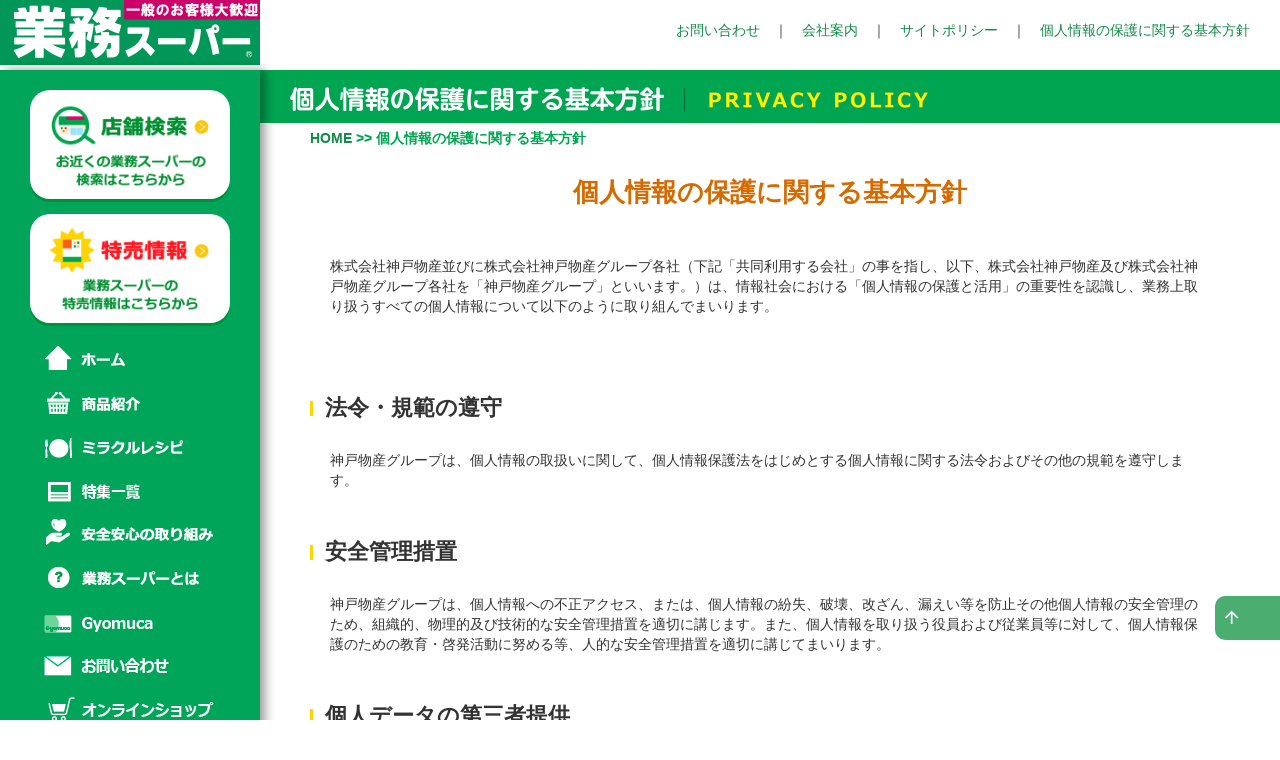

--- FILE ---
content_type: text/html; charset=UTF-8
request_url: https://www.gyomusuper.jp/p_policy.php
body_size: 8249
content:
<!DOCTYPE html>
<html lang="ja">
<head>
<meta charset="UTF-8">
<meta http-equiv="X-UA-Compatible" content="IE=edge">
<meta name="viewport" content="width=device-width, initial-scale=1">
<title>個人情報の保護に関する基本方針｜プロの品質とプロの価格の業務スーパー</title>

<meta name="description" content="プロの方はもちろん一般のお客様も大歓迎！業務スーパーのウェブサイトです。「毎日がお買い得」をコンセプトに、世界中から直輸入した食材や、国内自社工場のオリジナル商品などをご提供しています。店舗検索、WEBチラシ、商品情報、レシピ、セール情報をご案内します。" />
<meta name="keywords" content="業務スーパー,業務用食材,輸入食品,国内自社商品,オリジナル商品,ハラール,フランチャイズ" />

<script src="js/lib/jquery-3.6.1.min.js"></script>
  
<!-- Bootstrap -->
<link href="css/bootstrap.css" rel="stylesheet">
<link href="css/style.css" rel="stylesheet">
<link href="css/policy.css" rel="stylesheet">
<link href="css/extbs.css" rel="stylesheet">
<link href="css/drawer.css" rel="stylesheet">
<link href="css/ionicons.min.css" rel="stylesheet" type="text/css">
<link href="css/swiper.css" rel="stylesheet" type="text/css">

<!-- HTML5 shim and Respond.js for IE8 support of HTML5 elements and media queries -->
<!-- WARNING: Respond.js doesn't work if you view the page via file:// -->
<!--[if lt IE 9]>
      <script src="https://oss.maxcdn.com/html5shiv/3.7.2/html5shiv.min.js"></script>
      <script src="https://oss.maxcdn.com/respond/1.4.2/respond.min.js"></script>
    <![endif]-->
    

<!-- tracking code -->
<!-- Global site tag (gtag.js) - Google Analytics -->
<script async src="https://www.googletagmanager.com/gtag/js?id=UA-26333967-47"></script>
<script>
  window.dataLayer = window.dataLayer || [];
  function gtag(){dataLayer.push(arguments);}
  gtag('js', new Date());

  gtag('config', 'UA-26333967-47');

  gtag('config', 'G-77BWFNCXD8');
  gtag('config', 'G-82SZ80MTY9');
</script>

<!-- クリック数測定 -->
<script>
$(document).ready(function () {
  $("a").click(function(){
    var link = $(this).attr('href');
    gtag('event', 'click', {'event_category' : 'link_click', 'event_label' : 'link_'+link+'' });

    gtag('event', 'naibu_link_click', {'link_click' : link});

});
});
</script>

<script>
      window.dataLayer = window.dataLayer || [];
      function gtag(){dataLayer.push(arguments);}
      gtag('js', new Date());

      gtag('config', 'UA-26333967-65');
    </script>


<!-- Google tag (gtag.js) -->
<script async src="https://www.googletagmanager.com/gtag/js?id=G-77BWFNCXD8"></script>
<script>
  window.dataLayer = window.dataLayer || [];
  function gtag(){dataLayer.push(arguments);}
  gtag('js', new Date());

  gtag('config', 'G-77BWFNCXD8');
</script>

<!-- Google Tag Manager -->
<script>(function(w,d,s,l,i){w[l]=w[l]||[];w[l].push({'gtm.start':
new Date().getTime(),event:'gtm.js'});var f=d.getElementsByTagName(s)[0],
j=d.createElement(s),dl=l!='dataLayer'?'&l='+l:'';j.async=true;j.src=
'https://www.googletagmanager.com/gtm.js?id='+i+dl;f.parentNode.insertBefore(j,f);
})(window,document,'script','dataLayer','GTM-MTFLBCX');</script>
<!-- End Google Tag Manager -->

<!-- Google Tag Manager (noscript) -->
<noscript><iframe src="https://www.googletagmanager.com/ns.html?id=GTM-MTFLBCX"
height="0" width="0" style="display:none;visibility:hidden"></iframe></noscript>
<!-- End Google Tag Manager (noscript) -->

<!-- Google tag (gtag.js) -->
<script async src="https://www.googletagmanager.com/gtag/js?id=G-82SZ80MTY9"></script>
<script>
  window.dataLayer = window.dataLayer || [];
  function gtag(){dataLayer.push(arguments);}
  gtag('js', new Date());

  gtag('config', 'G-82SZ80MTY9');
</script>

<script type="text/javascript">
var hantei = window.performance.navigation.type;
gtag('event', 'hantei', {'event_category' : 'hantei', 'event_label' : 'hantei_'+hantei+'' });
</script></head>

<body class="drawer drawer--left drawer--sidebar">
<a name="top" id="top"></a>

<script src="./js/nav_scroll.js"></script>

<!-- エッジ対応 -->
<script>
const ua = window.navigator.userAgent;
if(ua.indexOf('Edge') != -1 || ua.indexOf('Edg') != -1 || ua.indexOf('Trident') != -1 || ua.indexOf('MSIE') != -1) {
if($(location).attr('href').match(/product/) || $(location).attr('href').match(/recipe/) || $(location).attr('href').match(/gyomuca/) ) {
document.write('<style>p, a, img {backface-visibility: initial!important;}</style>');
}
}
</script>



<style type="text/css">

 /*onlineshopメニュー*/
.menu_ec:hover {
  background:url("./img/menu_ec_on.png") no-repeat left center #FFF;
  transition: all .5s;
}
 /*Gyomucaメニュー*/
.menu_gyomuca {
  display: inline-block;
  width: 260px;
  height: 44px;
  text-align: center;
  text-decoration: none;
  line-height: 44px;
  outline: none;
  background:url("./img/menu_gyomuca.png") no-repeat left center;
  text-indent:100%;
  white-space:nowrap;
  overflow:hidden;
}
.menu_gyomuca:hover {
  background:url("./img/menu_gyomuca_on.png") no-repeat left center #FFF;
  transition: all .5s;
}
/*ここまで*/
.menu_gyomuca_on {background:url("./img/menu_gyomuca_on.png") no-repeat left center #FFF;text-indent:100%;white-space:nowrap;overflow:hidden;display: inline-block;width: 260px;height: 44px;line-height: 44px;} 
</style>

  <header role="banner">
    <div class="fixhead">
    <div class="head_logo"><h1><a href="./index.php"><img src="./img/head_side_logo.png" alt="個人情報の保護に関する基本方針" style="max-width:180px;"></a></h1></div>
    <button type="button" class="drawer-toggle drawer-hamburger">
      <span class="sr-only"></span>
      <span class="drawer-hamburger-icon"></span>
    </button> 
    </div>
  </header>
  
  <div class="head">
  <a href="./index.php"><img src="./img/head_side_logo.png" alt="業務スーパー" style="max-width:260px;"></a>
  <div class="headlink ma_t_20"><p><a href="./opinion/index.php">お問い合わせ</a>　｜　<a href="https://www.kobebussan.co.jp/" target="_blank">会社案内</a>　｜　<a href="./sitepolicy.php">サイトポリシー</a>　｜　<a href="./p_policy.php">個人情報の保護に関する基本方針</a></p></div>
  </div>

    <nav class="drawer-nav" role="navigation">
    <div id="side_menu">
    	<!--<div class="side_logo"><a href="./index.php"><img src="./img/side_logo.png" alt="業務スーパー"></a></div>-->
    	
    	<div class="side_bnr_ec"><a href="./shop/index.php"><img src="./img/side_search2.png" alt="店舗検索｜お近くの業務スーパーの検索はこちらから" style="max-width:212px;"></a></div>
      <div class="side_bnr_ec"><a href="./bargain/index.php"><img src="./img/side_webchirashi2.png" alt="特売情報｜業務スーパーの特売情報はこちらから"></a></div>
    
      <ul class="drawer-menu">
        <li><a href="./index.php" class="menu_home">ホーム</a></li>
        <li><a href="./product/index.php" class="menu_item">商品紹介</a></li>
        <li><a href="./recipe/index.php" class="menu_recipe">ミラクルレシピ</a></li>
        <li><a href="./topics/index.php" class="menu_topics">特集一覧</a></li>
        <li><a href="./safety/index.php" class="menu_safety">安心安全の取り組み</a></li>
        <li><a href="./gs/index.php" class="menu_gs">業務スーパーとは</a></li>
        <li><a href="./gyomuca/index.php" class="menu_gyomuca">Gyomuca</a></li>
        <li><a href="./opinion/index.php" class="menu_opinion">お問い合わせ</a></li>
        <li><a href="./onlineshop/user_data/top" class="menu_ec">オンラインショップ</a></li>
      </ul>
      
      
      <!-- <ul class="drawer-menu side_link ma_t_20 fc_com_link">
        <li><a href="./fc/index.php" class="menu_fc">FC加盟店募集</a></li>
        <li><a href="https://www.kobebussan.co.jp/" target="_blank" class="menu_company">会社案内</a></li>
      </ul> -->

      <ul class="drawer-menu fc_com_link">
        <li><a href="./fc/index.php" class="menu_fc2"><span></span>FC加盟店募集</a></li>
        <li><a href="https://www.kobebussan.co.jp/" target="_blank" class="menu_company2"><span></span>会社案内</a></li>
      </ul>

      <div class="lang_box">
      <span>
        <a href="./index.php" class="on">日本語</a> / </span>
        <span><a href="./english/index.php">ENGLISH</a> / </span>
        <span><a href="./chinese/index.php">中文</a></span>
      </div>

      <div class="social_box">
      <p ><a href="https://twitter.com/GyomusuperOFCL" target="_blank"><img src="./img/X_icon.png?2" alt="業務スーパー公式ツイッター"></a></p>
      <p><a href="https://www.instagram.com/gyomusuper_official/" target="_blank"><img src="./img/ig_icon.png?2" alt="業務スーパー公式インスタグラム"></a></p>
      </div>

      <!-- 調整 -->
      <style>
        .fc_com_link {
        display: flex;
        margin-left: 40px;
        margin-top: 5px;
        }
        #side_menu ul.fc_com_link li {
          width: auto;
          height: auto;
        }
        #side_menu ul.fc_com_link li:nth-of-type(1) {
          margin-right: 10px;
        }
        #side_menu ul.fc_com_link li a {
          position: relative;
          font-size: 12px;
          color: #fff;
          font-weight: bold;
          text-shadow: 0px 0px 0.1px #fff;
          letter-spacing: 1px;
          padding:5px;
        }
        #side_menu ul.fc_com_link li a span {
          content: "";
          display: inline-block;
          width: 0;
          height: 0;
          border-style: solid;
          border-width: 5px 0 5px 8.7px;
          border-color: transparent transparent transparent #ffffff;
          padding-right: 8px;
        }
        #side_menu ul.fc_com_link li a:hover {
          background-color: #fff;
          color: #00a55a;
          text-decoration: none;
          transition: all .5s;  
        }
        #side_menu ul.fc_com_link li a:hover span {
          border-color: transparent transparent transparent #00a55a;
          transition: all .5s;
        }
        /*FCページの時*/
        #side_menu ul.fc_com_link li a.menu_fc2_on {
          background-color: #fff;
          color: #00a55a;
          text-decoration: none;
          text-shadow: 0px 0px 0.1px #00a55a;
        }
        #side_menu ul.fc_com_link li a.menu_fc2_on span {
          border-color: transparent transparent transparent #00a55a;
        }
        /*ここまで*/

        .lang_box {
          margin-left: 42px;
          display: flex;
        }
        .lang_box span:nth-child(n + 2) {
          margin-left: 8px;
        }
       .social_box {
        margin-left: 38px;
        display: flex;
        margin-top: 20px;
        padding-left: 5px;
       }
       .social_box p img {
        width: 100%;
       }
       .social_box p:nth-of-type(1) {
        margin-right: 18px;
       }
       .social_box p {
        width: 35px;
       }
       @media screen and (min-width: 1024px) {
        #side_menu .social_box {
          padding-bottom: 80px;
        }
        }
      </style>
      <!-- ここまで -->


    </div>
    </nav>


  <!-- content -->
  <main role="main" class="drawer-contents">
  <div id="sec_title">
  	<section class="contents">
  	<h2><img src="img/privacypolicy_title.png" alt="個人情報の保護に関する基本方針" style="max-width:638px;"></h2>
  	</section>
  </div>
  
  <div id="sec_contents">
  	<section class="contents">
  	<div class="bread_cramb"><a href="index.php">HOME</a> &gt;&gt; 個人情報の保護に関する基本方針</div>
  	</section>
  	
  	
  	<section class="contents">
  		<h2 class="page_title">個人情報の保護に関する基本方針</h2>
		<div class="text-top">
  		<p>株式会社神戸物産並びに株式会社神戸物産グループ各社（下記「共同利用する会社」の事を指し、以下、株式会社神戸物産及び株式会社神戸物産グループ各社を「神戸物産グループ」といいます。）は、情報社会における「個人情報の保護と活用」の重要性を認識し、業務上取り扱うすべての個人情報について以下のように取り組んでまいります。</p>
		</div>
		
  		<h3>法令・規範の遵守</h3>
		<div class="text">
  		<p>神戸物産グループは、個人情報の取扱いに関して、個人情報保護法をはじめとする個人情報に関する法令およびその他の規範を遵守します。</p>
		</div>
		
		<h3>安全管理措置</h3>
		<div class="text">
  		<p>神戸物産グループは、個人情報への不正アクセス、または、個人情報の紛失、破壊、改ざん、漏えい等を防止その他個人情報の安全管理のため、組織的、物理的及び技術的な安全管理措置を適切に講じます。また、個人情報を取り扱う役員および従業員等に対して、個人情報保護のための教育・啓発活動に努める等、人的な安全管理措置を適切に講じてまいります。</p>
  		</div>
		
		<h3>個人データの第三者提供</h3>
		<div class="text">
		<p>神戸物産グループは、あらかじめご本人の同意がある場合、又は次に掲げる場合を除き、委託先以外の第三者に個人データを提供しません。なお、お客様からの問い合わせなどに対して、当社がFC加盟店、商品・原材料の仕入れ先企業、什器・機器の製造メーカー、保守業者など（以下、「業者等」といいます。）から直接にご説明させていただくのが適切と判断した場合は、取得した情報を業者等に提供する場合がございます。この場合には、お客様は神戸物産グループによる情報提供にご同意いただいたものといたします。</p>
		<ol>
			<li>法令に基づく場合</li>
			<li>人の生命、身体又は財産の保護の為に必要がある場合であって、本人の同意を得ることが困難であるとき。</li>
			<li>公衆衛生の向上又は児童の健全な育成の推進のために特に必要がある場合であって、本人の同意を得ることが困難であるとき。</li>
			<li>国の機関若しくは地方公共団体又はその委託を受けた者が法令の定める事務を遂行することに対して協力する必要がある場合であって、本人の同意を得ることにより当該事務の遂行に支障を及ぼすおそれがあるとき。</li>
		</ol>
		</div>
		
		<h3>個人情報の取り扱いについて</h3>
		<div class="text">
		<p>神戸物産グループは、偽り、その他不正の手段により個人情報を取得せず、取得した個人情報を取り扱うに当たっては、その利用の目的を出来る限り特定し、法令で定められた場合を除き、あらかじめ本人の同意を得ないで、利用目的の達成に必要な範囲を超えて取り扱いません。なお、神戸物産グループが取得する個人情報の利用目的は次の通りです。</p>
<ul class="protect" style="list-style:none;">
	<li>
		<p>1. お客様に関する個人情報</p>
		<ol class="list_parentheses">
			<li>お客様がご購入された商品等に関するお問合わせ対応のため。</li>
			<li>オンラインショップでご購入された商品等の発送や事務連絡等、商品・サービスのご提供業務に関する遂行のため。</li>
			<li>会員管理のため。</li>
			<li>メールマガジン発行のため。</li>
			<li>ポイント・クーポンサービス等提供のため。</li>
			<li>神戸物産グループ商品等の紹介、広告、宣伝、販売の勧誘のため（店舗に関するものも含む）。</li>
			<li>キャンペーン等の企画、アンケートの実施のため（店舗に関するものも含む）。</li>
			<li>取得するクレジットカード番号、有効期限その他の情報については代金決済等のため。</li>
			<li>お客様に対するアンケートについては、当該アンケート目的達成のため。</li>
			<li>お客様との通話内容の録音、および店舗等での撮影については、会話内容の確認又は防犯のため。</li>
			<li>その他、神戸物産グループのサービスに関連したコンテンツをご提供するため。</li>
		</ol>
	</li>
<br>
	<li>
		<p>2. 取引先の方に関する個人情報</p>
		<ol class="list_parentheses">
			<li>取引上の連絡、問い合わせ、契約締結他業務権限の確認等のため。</li>
			<li>神戸物産グループの各事業所構内に入場される場合は、構内秩序の維持、財産又は営業秘密の管理上、本人を特定するため。</li>
			<li>その他法令上の義務履行のため。</li>
		</ol>
	</li>
<br>
<li>
	<p>3. 株主様に関する情報</p>
	<ol class="list_parentheses">
		<li>会社法に基づく権利行使・義務履行のため。</li>
		<li>株主総会の運営と記録のため。</li>
		<li>会社から株主様への各種便宜供与のため。</li>
		<li>各種法令に基づくデータ作成など管理のため。</li>
	</ol>
</li>
<br>
	<li>
		<p>4. 採用・募集活動応募者、退職者に関する個人情報</p>
		<ol class="list_parentheses">
			<li>採用・募集活動応募者への情報提供及び連絡、その他採用募集活動に関連する利用</li>
			<li>退職者への情報提供及び連絡など</li>
		</ol>
	</li>
</ul>
</div>
		
		<h3>個人データの共同利用</h3>
		<div class="text">
		<p>神戸物産グループは、個人データにつき、適切な保護措置を講じたうえで、共同利用することがあります。</p>
			<ul class="protect" style="list-style:none;">
			<li>
			<p style="margin-bottom:10px;">1. 共同利用する項目</p>
			<ul class="p">
			<li>氏名、住所、生年月日、性別、電話番号、メールアドレス、その他お客様が申告された情報</li>
			</ul>
			</li>
				<br>
			<li>
			<p style="margin-bottom:10px;">2. 共同利用する会社</p>
			<ul class="p">
			<li>株式会社神戸物産フーズ、株式会社オースターフーズ、株式会社ターメルトフーズ、株式会社神戸物産エコグリーン北海道、秦食品株式会社、株式会社マスゼン、株式会社肉の太公、宮城製粉株式会社、株式会社麦パン工房、株式会社グリーンポートリー、珈琲まめ工房株式会社、豊田乳業株式会社、関原酒造株式会社、菊川株式会社、株式会社朝びき若鶏</li>
			</ul>
			</li>
				<br>
			<li>
			<p style="margin-bottom:10px;">3. 利用目的</p>
			<ol class="list_parentheses">
				<li>新商品・サービスの研究や開発を目的とする市場調査やデータ分析のため</li>
				<li>ダイレクトメールの発送等、商品・サービスに関するご案内のため</li>
				<li>神戸物産グループ各社の提供する商品・サービスについて、お客様からのお問い合わせ、お申し出があった場合に担当会社へ伝達・引継ぎを行うため</li>
				<li>その他、お客様とのお取引を適切かつ円滑に履行するため</li>
			</ol>
			</li>
				<br>
			<li>
			<p style="margin-bottom:10px;">4. 共同利用の管理責任者</p>
				<ul class="p">
				<li><a href="https://www.kobebussan.co.jp/company/company.php" target="_blank">株式会社神戸物産</a></li>
			</ul>
			</li>
			</ul>
			</div>
			
			<h3>マネジメントシステムの継続的改善</h3>
			<div class="text">
			<p>個人情報の適切な保護が確実に実施されるように、個人情報保護マネジメントシステムを定期的に見直し、個人情報保護への取り組みを継続的に改善します。</p>
			</div>
			
			<h3>cookie（クッキー）の使用について</h3>
			<div class="text">
			<p>業務スーパーのウェブサイト（https://www.gyomusuper.jp/）では、よりよいサービスを提供するため、cookie（クッキー）と呼ばれる技術を利用したページがあります。cookieとは、ウェブサーバーからお客様のブラウザにデータを送信し、その内容を参照する機能ですが、お客様の個人情報を収集するものではありません。またお使いのブラウザの設定によって、cookieの機能を無効にすることができますが、その結果ページ上の一部機能がご利用になれない場合があります。</p>
			</div>
			
			<h3>個人情報に関するお問い合わせ先</h3>
			<div class="text">
			<p>個人情報に関してご質問などがある場合は、以下にお問い合わせください。</p>
				<ul class="protect_contact">
				<li>〒675-0063</li>
				<li>兵庫県加古川市加古川町平野125番1</li>
				<li>株式会社神戸物産　法務部</li>
				<li>TEL：079-457-5051</li>
				<li>FAX：079-457-5002</li>
			</ul>
			</div>
		</section>
  	
  	
  	
  </div>
    

  <footer>
    <section class="contents">
	  <div class="row sitemap">
	  <div class="col-md-3 col-xs-5 sitemap_left" data-mh="footerlink-group1">
	  <ul>
	  <li><a href="./index.php">ホーム</a></li>
	  <li><a href="./saiyasune.php" target="_blank">WEBチラシ</a></li>
	  <li><a href="./shop/index.php">店舗案内</a></li>
	  <li><a href="./recipe/index.php">ミラクルレシピ</a></li>
	  </ul>
	  </div>
	  <div class="col-md-3 col-xs-7 sitemap_left" data-mh="footerlink-group1">
	  <ul>
	  <li><a href="./product/index.php">商品紹介</a></li>
	  <li class="bg_none">
	  	<ul>
	  	<li><a href="./product/list.php?gc_id=313">直輸入商品</a></li>
	  	<li><a href="./product/list.php?gc_id=314">国内自社工場商品</a></li>
	  	</ul>
	  </li>
	  </ul>
	  <ul>
	  <li><a href="./gs/index.php">業務スーパーとは</a></li>
	  <li class="bg_none">
	  	<ul>
	  	<li><a href="./gs/secret.php">安さの秘密</a></li>
	  	</ul>
	  </li>
	  </ul>
	  </div>
	  <div class="col-md-3 col-xs-5 sitemap_right" data-mh="footerlink-group2">
	  <ul>
	  <li><a href="./safety/index.php">安全安心の取り組み</a></li>
	  <li class="bg_none">
	  	<ul>
	  	<li><a href="./safety/in_advance.php">商品開発事前チェック</a></li>
	  	<li><a href="./safety/factory.php">現地工場チェック</a></li>
	  	<li><a href="./safety/safety.php">品質安全検査</a></li>
	  	<li><a href="./safety/verification.php">商品検証</a></li>
	  	</ul>
	  </li>
	  </ul>
	  </div>
	  <div class="col-md-3 col-xs-7 sitemap_right" data-mh="footerlink-group2">
	  <ul>
	  <li><a href="./fc/index.php">FC加盟店募集</a></li>
	  <li class="bg_none">
	  	<ul>
	  	<li><a href="./fc/strength.php">業務スーパー5つの強み</a></li>
	  	<li><a href="./fc/feature.php">業務スーパーの特徴</a></li>
	  	<li><a href="./fc/step.php">オープンまでのプロセス</a></li>
	  	<li><a href="./fc/follow.php">体制について</a></li>
	  	<li><a href="./fc/contract.php">契約概要・加盟条件</a></li>
	  	<li><a href="./fc/realestate.php">物件・商品のご提案募集</a></li>
	  	</ul>
	  </li>
	  </ul>
	  </div>
	  </div>
	  <div class="row copyright">
	  <div class="col-md-8 col-sm-12 footer_link"><p><a href="./opinion/index.php">お問い合わせ</a>　｜　<a href="https://www.kobebussan.co.jp/" target="_blank">会社案内</a>　｜　<a href="./sitepolicy.php">サイトポリシー</a>　｜　<a href="./p_policy.php">個人情報の保護に関する基本方針</a></p></div>
	  <div class="col-md-4 col-sm-12">〒675-0063<br>兵庫県加古川市加古川町平野125番1<br><a href="https://www.kobebussan.co.jp/" target="_blank"><img src="./img/kobebussan.png" alt="kobebussan co.,ltd." style="max-width:193px;"></a></div>
	  </div>
	  	  	  <small>&copy;2018-<script>document.write(new Date().getFullYear());</script> Gyomu Super All Rights Reserved.</small>

    </section>
  </footer>

  <style type="text/css">
  	footer small {
	display: block;
	text-align: right;
	padding-right: 10px;
	margin: 0 3%;
	color: #fff;
}
@media (max-width:64em) {
		footer small {
	display: block;
	text-align: left;
	padding-right: 10px;
	margin: 20px 4%!important;
	color: #fff;
}
}
  </style>
    
  </main>

<p id="page-top"><a href="#top"></a></p>

  <script src="js/iscroll.js"></script>
  <script src="https://cdnjs.cloudflare.com/ajax/libs/twitter-bootstrap/4.6.2/js/bootstrap.min.js"></script>
  <script src="js/drawer.js"></script>
  <script src="js/vendor/jquery.matchHeight.js"></script>
  <script>

    $(document).ready(function() {
      $('.drawer').drawer();
    });


//infoaccordion
$(function(){
        $(".infoac dt").on("click", function() {
            $(this).next().slideToggle();
            $(this).toggleClass("active");
        });
    });
    
//scroll
$(function(){
        // #で始まるリンクをクリックしたら実行されます
        $('a[href^="#"]').click(function() {
          // スクロールの速度
          var speed = 600; // ミリ秒で記述
          var href= $(this).attr("href");
          var target = $(href == "#" || href == "" ? 'html' : href);
          var position = target.offset().top;
          $('body,html').animate({scrollTop:position}, speed, 'swing');
          return false;
        });
      });
	
//matchHeight
$(function(){
      $('.mh').matchHeight();
    });
  </script>

</body>
</html>


--- FILE ---
content_type: text/css
request_url: https://www.gyomusuper.jp/css/style.css
body_size: 55331
content:
@charset "UTF-8";

#top {
	padding-top:148px;
}
body {
	overflow-x: hidden;
	font-family: "メイリオ","MS Pゴシック", "MS PGothic", "游ゴシック", YuGothic, "ヒラギノ角ゴPro W3", "Hiragino Kaku Gothic Pro", Osaka, Arial, Helvetica, Verdana, sans-serif;
	font-size:14px;
}

img{width:100%;
  backface-visibility: hidden;}

h1,h2,h3,h4,h5{margin:0;}

ul {list-style-type:none;margin:0;padding:0;}

a img:hover{opacity:0.7;
  transition: all .5s;}

:-ms-input-placeholder {
        color: #999;
    }
    :focus::-webkit-input-placeholder {
        color: transparent;
    }
    :focus:-moz-placeholder {
        color: transparent;
    }
    :focus::-moz-placeholder {
        color: transparent;
    }
.row-height{
display: -webkit-box;
display: -webkit-flex;
display: -ms-flexbox;
display: flex;
flex-wrap: wrap;
}

nav{
 padding-top:20px;
}

.head{height:70px;margin: 0px;}

.head img{position:fixed;}

.head .headlink{float:right;margin: 8px 30px 0 0;}

#side_menu{
width:100%;
}


.side_logo{
width:211px;
margin: 30px auto;
}

.side_logo:hover{
opacity:0.7;
  transition: all .5s;
}

.side_bnr{
width:212px;
margin: 0 auto 20px;
background-color:#FFF;
}

.side_bnr:hover{
background-color:#FFFF81;
  transition: all .5s;
}

.drawer-menu li{width: 260px;height: 44px;}

.menu_home {
  display: block;
  width: 260px;
  height: 44px;
  text-align: center;
  text-decoration: none;
  line-height: 44px;
  outline: none;
  background:url("../img/menu_home.png") no-repeat left center;
  text-indent:100%;
  white-space:nowrap;
  overflow:hidden;
}
.menu_home:hover {
  background:url("../img/menu_home_on.png") no-repeat left center #FFF;
  transition: all .5s;
}


.menu_item {
  display: inline-block;
  width: 260px;
  height: 44px;
  text-align: center;
  text-decoration: none;
  line-height: 44px;
  outline: none;
  background:url("../img/menu_item.png") no-repeat left center;
  text-indent:100%;
  white-space:nowrap;
  overflow:hidden;
}
.menu_item:hover {
  background:url("../img/menu_item_on.png") no-repeat left center #FFF;
  transition: all .5s;
}


.menu_recipe {
  display: inline-block;
  width: 260px;
  height: 44px;
  text-align: center;
  text-decoration: none;
  line-height: 44px;
  outline: none;
  background:url("../img/menu_recipe.png") no-repeat left center;
  text-indent:100%;
  white-space:nowrap;
  overflow:hidden;
}
.menu_recipe:hover {
  background:url("../img/menu_recipe_on.png") no-repeat left center #FFF;
  transition: all .5s;
}

.menu_topics {
  display: inline-block;
  width: 260px;
  height: 44px;
  text-align: center;
  text-decoration: none;
  line-height: 44px;
  outline: none;
  background:url("../img/menu_topics.png") no-repeat left center;
  text-indent:100%;
  white-space:nowrap;
  overflow:hidden;
}
.menu_topics:hover {
  background:url("../img/menu_topics_on.png") no-repeat left center #FFF;
  transition: all .5s;
}


.menu_safety {
  display: inline-block;
  width: 260px;
  height: 44px;
  text-align: center;
  text-decoration: none;
  line-height: 44px;
  outline: none;
  background:url("../img/menu_safety.png") no-repeat left center;
  text-indent:100%;
  white-space:nowrap;
  overflow:hidden;
}
.menu_safety:hover {
  background:url("../img/menu_safety_on.png") no-repeat left center #FFF;
  transition: all .5s;
}


.menu_gs {
  display: inline-block;
  width: 260px;
  height: 44px;
  line-height: 44px;
  background:url("../img/menu_gs.png") no-repeat left center;
  text-indent:100%;
  white-space:nowrap;
  overflow:hidden;
}
.menu_gs:hover {
  background:url("../img/menu_gs_on.png") no-repeat left center #FFF;
  transition: all .5s;
}


.menu_opinion {
  display: inline-block;
  width: 260px;
  height: 44px;
  text-align: center;
  text-decoration: none;
  line-height: 44px;
  outline: none;
  background:url("../img/menu_opinion.png?2") no-repeat left center;
  text-indent:100%;
  white-space:nowrap;
  overflow:hidden;
}
.menu_opinion:hover {
  background:url("../img/menu_opinion_on.png?2") no-repeat left center #FFF;
  transition: all .5s;
}

/*Gyomucaメニュー*/
.menu_gyomuca {
  display: inline-block;
  width: 260px;
  height: 44px;
  text-align: center;
  text-decoration: none;
  line-height: 44px;
  outline: none;
  background:url("../img/menu_gyomuca.png") no-repeat left center;
  text-indent:100%;
  white-space:nowrap;
  overflow:hidden;
}
.menu_gyomuca:hover {
  background:url("../img/menu_gyomuca_on.png") no-repeat left center #FFF;
  transition: all .5s;
}
/*ここまで*/


.menu_home_on {background:url("../img/menu_home_on.png") no-repeat left center #FFF;text-indent:100%;white-space:nowrap;overflow:hidden;display: inline-block;width: 260px;height: 44px;line-height: 44px;}
.menu_item_on {background:url("../img/menu_item_on.png") no-repeat left center #FFF;text-indent:100%;white-space:nowrap;overflow:hidden;display: inline-block;width: 260px;height: 44px;line-height: 44px;}
.menu_recipe_on {background:url("../img/menu_recipe_on.png") no-repeat left center #FFF;text-indent:100%;white-space:nowrap;overflow:hidden;display: inline-block;width: 260px;height: 44px;line-height: 44px;}
.menu_topics_on {background:url("../img/menu_topics_on.png") no-repeat left center #FFF;text-indent:100%;white-space:nowrap;overflow:hidden;display: inline-block;width: 260px;height: 44px;line-height: 44px;}
.menu_safety_on {background:url("../img/menu_safety_on.png") no-repeat left center #FFF;text-indent:100%;white-space:nowrap;overflow:hidden;display: inline-block;width: 260px;height: 44px;line-height: 44px;}
.menu_gs_on {background:url("../img/menu_gs_on.png") no-repeat left center #FFF;text-indent:100%;white-space:nowrap;overflow:hidden;display: inline-block;width: 260px;height: 44px;line-height: 44px;}
.menu_opinion_on {background:url("../img/menu_opinion_on.png") no-repeat left center #FFF;text-indent:100%;white-space:nowrap;overflow:hidden;display: inline-block;width: 260px;height: 44px;line-height: 44px;}

.menu_gyomuca_on {background:url("../img/menu_gyomuca_on.png") no-repeat left center #FFF;text-indent:100%;white-space:nowrap;overflow:hidden;display: inline-block;width: 260px;height: 44px;line-height: 44px;}



#side_menu ul.side_link{
  margin: 40px 0 0;
}

#side_menu ul.side_link li{width: 260px;height: 28px;}

.menu_fc {
  display: inline-block;
  width: 260px;
  height: 28px;
  text-align: center;
  text-decoration: none;
  line-height: 28px;
  outline: none;
  background:url("../img/menu_fc.png") no-repeat left center;
  text-indent:100%;
  white-space:nowrap;
  overflow:hidden;
}
.menu_fc:hover {
  background:url("../img/menu_fc_on.png") no-repeat left center #FFF;
  transition: all .5s;
}

.menu_company {
  display: inline-block;
  width: 260px;
  height: 28px;
  text-align: center;
  text-decoration: none;
  line-height: 28px;
  outline: none;
  background:url("../img/menu_company.png") no-repeat left center;
  text-indent:100%;
  white-space:nowrap;
  overflow:hidden;
}
.menu_company:hover {
  background:url("../img/menu_company_on.png") no-repeat left center #FFF;
  transition: all .5s;
}

.menu_fc_on {background:url("../img/menu_fc_on.png") no-repeat left center #FFF;text-indent:100%;white-space:nowrap;overflow:hidden;display: inline-block;width: 260px;height: 28px;line-height: 28px;}
.menu_company_on {background:url("../img/menu_company_on.png") no-repeat left center #FFF;text-indent:100%;white-space:nowrap;overflow:hidden;display: inline-block;width: 260px;height: 28px;line-height: 28px;}



.lang_box{
text-align:center;
margin: 20px 0 0;
font-weight:bold;
font-size:1.5rem;
color:#185422;
}

.lang_box a{
color:#FAFF81;
}

.lang_box a:hover{
color:#FEFF00;
}

.lang_box a.on{
color:#FEFF00;
}

.lang_box a.on:hover{
color:#FAFF81;
}

main{
min-height:900px;
position:relative;
overflow-x: hidden !important;
}

main .top_contents1{background-color:#FFD400;}
main .top_contents2{background:url("../img/contents2_bg.png") repeat left top;}
main .top_contents2 .bg_green{background-image:url("../img/bg_green.png");background-repeat: no-repeat; background-position:center top;}
main .top_contents3_title{background:url("../img/bg_yerrow.png") repeat-x left top;}
main .top_contents3{background-color:#FFD400;}
main .top_contents4{background-color:#FFF;}

main .top_contents1 section.contents{
	max-width:1025px;
	margin:0 auto;
	padding: 20px 7px;
}

main .top_contents1 section.contents .main_img{
	margin:0 auto 10px;
	text-align:center;
	/*background:url("../img/main_tate_line.png") repeat-y right top;*/
}


main .top_contents1 section.contents .btn_box{
	max-width: 575px;
	overflow:hidden;
	margin:0 auto 5px;
	padding-bottom: 5px
}

main .top_contents1 section.contents .btn_box2{
	margin: 20px 0;
}

main .top_contents1 section.contents .btn_box a,
main .top_contents1 section.contents .btn_box2 a{
	text-decoration: none;
}

main .top_contents1 section.contents .btn_box2 a{
	color: #000;
	font-weight: 700;
}

main .top_contents1 section.contents .btn_box a:hover,
main .top_contents1 section.contents .btn_box a img:hover{
	text-decoration: none;
	color: #128A49;
	opacity: 1;
}

main .top_contents1 section.contents .btn_box2 a:hover,
main .top_contents1 section.contents .btn_box2 a img:hover{
	text-decoration: none;
	color: #000;
	opacity: 1;
}

main .top_contents1 section.contents .btn_box .btn_box_con{
	padding: 10px 15px;
	border-radius: 35px;
	margin: 0 auto;
	text-align:center;
	background: #fff;
	box-shadow: 0 3px rgba(0, 143, 59, 1);
}

main .top_contents1 section.contents .btn_box .btn_box_con:hover,
main .top_contents1 section.contents .btn_box2 .btn_box_con2:hover{
	transform: translateY(3px);
	transition: 0.3s;
	box-shadow: none;
}

main .top_contents1 section.contents .btn_box .btn_box_con p:nth-of-type(1){
	margin-bottom: 0;
	font-weight: 700;
	font-size: 1.5em;
}

main .top_contents1 section.contents .btn_box .btn_box_con p:nth-of-type(1)::before{
    content: url(../img/top_link_icon.png);
    display: inline-block;
    vertical-align: middle;
    margin-left:-5%;
    padding-right: 5%;
}

main .top_contents1 section.contents .btn_box .btn_box_con img{
	margin: 0px auto 10px;
	width: 80%;
}

main .top_contents1 section.contents .btn_box .btn_box_con p:nth-of-type(2){
	margin-bottom: 0;
	font-weight: 700;
	line-height: 1.3em;
	font-size: 0.8em;
}

main .top_contents1 section.contents .btn_box2 .btn_box_con2{
	max-width: 565px;
	background: #fff;
	background-size:contain;
	background-repeat: no-repeat;
	border-radius: 35px;
	margin: 0 auto 15px;
	box-shadow: 0 3px rgba(0, 143, 59, 1);
}

main .top_contents1 section.contents .btn_box2 .btn_box_con2 .btn_title{
	width : 100%;
	border-radius: 35px 35px 0 0;
	z-index: 1;
	overflow: hidden;
	position: relative;
}

/*main .top_contents1 section.contents .btn_box2 .btn_box_con2 .btn_title img{
	border-radius: 35px 35px 0 0;	
}*/

main .top_contents1 section.contents .btn_box2 .btn_box_con2 .btn_content{
	display: flex;
	/*align-items: top;*/
	padding: 15px;
}

main .top_contents1 section.contents .btn_box2 .btn_box_con2 a{
	color: #000;
	font-weight: 700;
}


main .top_contents1 section.contents .btn_box2 .btn_box_con2 p:nth-of-type(1){
	font-size: 1.1em;
	margin-bottom: 5px;
}

main .top_contents1 section.contents .btn_box2 .btn_box_con2 p:nth-of-type(1)::before{
    content: url(../img/top_link_icon.png);
    display: inline-block;
    vertical-align: middle;
    margin-right: 5px;
}

main .top_contents1 section.contents .btn_box2 .btn_box_con2 p:nth-of-type(2){
	font-size: 0.8em;
	color: #666;
	margin-bottom: 5px;
}

main .top_contents1 section.contents .btn_box2 .btn_box_con2 p:nth-of-type(3){
	margin-bottom: 0;
	font-weight: 700;
	font-size: 0.8em;
	color: #ff7770;
	text-align: right;
	padding-right: 5px;
}

main .top_contents1 section.contents .btn_box2 .btn_box_con2 .btn_box_text{
	width: 55%;
	padding: 0 10px;
}

main .top_contents1 section.contents .btn_box2 .btn_box_con2.recipe .btn_content{
	background-image: url(../img/top_link_recipeback.png);
	background-position: left 20% top 50%;
	background-repeat: no-repeat;
}

main .top_contents1 section.contents .btn_box2 .btn_box_con2.mogumogu .btn_content{
	background-image: url(../img/top_link_moguback.png);
	background-position: right 20% top 50%;
	background-repeat: no-repeat;
}

main .top_contents1 section.contents .btn_box2 .btn_box_con2 .btn_box_img{
	width: 45%;
	padding: 0;
	margin: 0;
	position: relative;
}

main .top_contents1 section.contents .btn_box2 .btn_box_con2 .btn_box_img img{
	height: 110px;
	object-fit: cover;
	font-family: 'object-fit: cover;';  /*IE対策*/
}
	@media screen and (min-width:768px) and ( max-width: 1200px){
		main .top_contents1 section.contents .btn_box2 .btn_box_con2 .btn_box_img img{ height: 85px;}
	}
	@media screen and (min-width:500px) and ( max-width: 767px) {
		main .top_contents1 section.contents .btn_box2 .btn_box_con2 .btn_box_img img{ height: 150px;}
	}

.br_sp{ display: none; }
	@media screen and ( max-width:1220px) {
		.br_sp{ display: block; }
	}

main .top_contents1 section.contents .btn_box2 .btn_box_con2 .btn_content .btn_new_l{
	padding: 5px 7px;
	background-color: #e63728;
	position: absolute;
	top: 0;
	left: 0;
	line-height: 1em;
	text-align: center;
	font-size: 0.8em;
	color: #fff;
}

main .top_contents1 section.contents .btn_box2 .btn_box_con2 .btn_content .btn_new_r{
	padding: 5px 7px;
	background-color: #e63728;
	position: absolute;
	top: 0;
	right: 0;
	line-height: 1em;
	text-align: center;
	font-size: 0.8em;
	color: #fff;
}

main .top_contents1 section.contents .btn_box2 .btn_box_con2 .btn_content .btn_new_rb{
	padding: 5px 7px;
	background-color: #e63728;
	position: absolute;
	bottom: 0;
	right: 0;
	line-height: 1em;
	text-align: center;
	font-size: 0.8em;
	color: #fff;
}


main .top_contents1 section.contents .topics.pc{
	display: flex;
	align-items: center;
	text-align: left;
}

main .top_contents1 section.contents .topics.sp{
	display: none;
}

main .top_contents1 section.contents .topics{
	background: #fac021;
	padding: 20px;
	margin: 5px;
}

main .top_contents1 section.contents .topics .bnr_img{
	width: 51%;	
	padding-right: 18px;
}

main .top_contents1 section.contents .topics .bnr_text{
	width: 50%;
	/*padding-left: 10px;*/
}

main .top_contents1 section.contents .topics .bnr_text p.topics_latest {
	font-weight: 700;
	color: #128A49;
    margin-bottom: 5px;
}

main .top_contents1 section.contents .topics .bnr_text p.topics_title::before {
    content: url(../img/top_topics_icon.png);
    display: inline-block;
    vertical-align: middle;
    margin-right: 5px;
}

main .top_contents1 section.contents .topics .bnr_text p.topics_title {
	font-weight: 700;
    font-size: 1.1em;
    padding-bottom: 5px;
    margin-bottom: 10px;
    border-bottom: 1px solid #fae730;
}

main .top_contents1 section.contents .topics .bnr_text p.topics_title a{
	color: #000;
}

main .top_contents1 section.contents .topics .bnr_text p.topics_title a:hover{
	text-decoration: none;
	opacity: 0.6;
	transition: 0.3s;
}

main .top_contents1 section.contents .topics .bnr_text p.topics_text {
    font-size: 0.8em;
    color: #444;
    margin-bottom: 5px;
}


main .top_contents1 section.contents .border_right{
	margin:0 auto 25px;
	text-align:center;
	background:url("../img/main_tate_line.png") repeat-y right top;
}

main .top_contents1 section.contents .border_bottom{
	padding-bottom: 10px;
	text-align:center;
	background:url("../img/main_yoko_line.png") repeat-x left bottom;
}


main .top_contents1 section.contents .pick_up_box,
main .top_contents1 section.contents .new_item_box{
margin: 20px auto;
overflow:hidden;
display:table;
}


main .top_contents1 section.contents .pick_up{
	text-align:center;
	background-image:url("../img/pick_up_bg.png");
	background-repeat: no-repeat;
	background-position: center top;
	background-size:cover;
	max-width:262px;
	float:left;
	width:52.97%;

	display: flex;
	align-items: center;
	justify-content: center;
	padding-top: 7%;


}

main .top_contents1 section.contents .pick_up2{
	text-align:center;
	background-image:url("../img/pick_up_bg2.png");
	background-repeat: no-repeat;
	background-position: center top;
	background-size:cover;
	max-width:233px;
	width:47.03%;
	float:left;
	
}

main .top_contents1 section.contents .new_item{
	text-align:center;
	background-image:url("../img/new_item_bg.png");
	background-repeat: no-repeat;
	background-position: center top;
	background-size:cover;
	max-width:262px;
	float:left;
	width:52.97%;

	display: flex;
	align-items: center;
	justify-content: center;
	padding-top: 7%;

}

main .top_contents1 section.contents .new_item2{
	text-align:center;
	background-image:url("../img/new_item_bg2.png");
	background-repeat: no-repeat;
	background-position: center top;
	background-size:cover;
	max-width:233px;
	width:47.03%;
	float:left;
}

main .top_contents1 section.contents .pick_up img,
main .top_contents1 section.contents .new_item img{
width:100%;
//padding: 30% 0 10%;

}

main .top_contents1 section.contents .pick_up2 .item_title,
main .top_contents1 section.contents .new_item2 .item_title{
margin: 45% 0 10%;
width:100%;
height:40px;
font-weight:bold;
display:inline-table;
vertical-align:middle;
background-color:#FFF;
}

main .top_contents1 section.contents .pick_up2 .item_title p,
main .top_contents1 section.contents .new_item2 .item_title p{
display:table-cell;
vertical-align:middle;
text-align:center;
color:#000;
}


main .top_contents1 section.contents .pick_up2 .item_title p a,
main .top_contents1 section.contents .new_item2 .item_title p a{
color:#000;
}


main .top_contents1 section.contents .pick_up2 p,
main .top_contents1 section.contents .new_item2 p{
text-align:left;
padding: 0 20px;
color:#FFF;
}


main .top_contents1 section.contents .pick_up2 .item_btn,
main .top_contents1 section.contents .new_item2 .item_btn{
margin: 10px auto;
padding: 0 0 10px;
}



main .top_contents2 section.contents{
	max-width:1025px;
	margin:0 auto;
	padding: 0 0 110px;
	overflow:hidden;
}

.top_news_title{margin:0;}


main .top_contents2 section.contents .news_box{
	width:70%;
	margin: 30px auto;
}

main .top_contents2 section.contents .news_box dl{
	border-bottom: 1px dotted #C1C1C1;
	overflow:hidden;
}

main .top_contents2 section.contents .news_box dt{
	display:block;
	float:left;
	width:130px;
}

main .top_contents2 section.contents .news_box dd{
	padding:0 0 10px 130px;
}

main .top_contents2 section.contents .news_list{
	background-image:url("../img/news_list_icon.png");
	background-repeat: no-repeat;
	background-position: left center;
	float:right;
	margin: 20px 5% 40px 0;
	padding: 0 0 0 20px;
	line-height:17px;
	font-weight:bold;
}

main .top_contents2 section.contents .news_box a,
main .top_contents2 section.contents .news_list a{
	color:#333;
}





main .top_contents3_title section.contents{
	max-width:1025px;
	margin:0 auto;
	padding: 0;
}
main .top_contents3 section.contents{
	max-width:1025px;
	margin:0 auto;
	padding: 0;
}
.top_about_title{margin:-110px 0 0;}


main .top_contents3 section.contents .world_box{
	margin: 30px 0 0;
}
main .top_contents3 section.contents .world_item{
	margin: 0 0 50px;
}

main .top_contents3 section.contents .world_bg{
	background-color:#FFF4C3;
	border-radius:10px;
	padding:20px;
	text-align:center;
	margin: 0 0 0 40px;
}

main .top_contents3 section.contents .world_bg h3{
	margin: 10px 0 20px;
}

main .top_contents3 section.contents .world_bg p{
	padding:0 50px;
	text-align:left;
	line-height: 1.8;
}

main .top_contents3 section.contents .world_img_box{
	position:absolute;
	padding-right:20px;
	left:-51px;
}

main .top_contents3 section.contents .ichioshi{
	text-align:center;
	margin: 30px 0 0;
}

main .top_contents3 section.contents .ichioshi{
	text-align:center;
	margin: 30px 0 0;
}

main .top_contents3 .item_btn{
	text-align:center;
	background-color:#00A55A;
	margin: 0 10px;
	font-size:2.0rem;
	font-weight:bold;
	line-height:2.5em;
	border-bottom:3px solid #00725F;
}

main .top_contents3 a .item_btn{
	color:#FFF;
}
main .top_contents3 a:hover{
	text-decoration:none;
	opacity:0.7;
}

main .top_contents3 .item_btn .item_icon{
	background-image:url("../img/item_btn_icon.png");
	background-repeat: no-repeat;
	background-position: left center;
	padding: 0 0 0 30px;
	line-height:25px;
}



main .top_contents3 section.contents .domestic_box{
	margin: 80px 0 0;
}

main .top_contents3 section.contents .domestic_bg{
	background-color:#FFF4C3;
	border-radius:10px;
	padding:20px;
	text-align:center;
	margin: 0 40px 0 0;
}

main .top_contents3 section.contents .domestic_bg h3{
	margin: 10px 0 20px;
}

main .top_contents3 section.contents .domestic_bg p{
	padding:0 50px;
	text-align:left;
	line-height: 1.8;
}

main .top_contents3 section.contents .domestic_img_box{
	position:absolute;
	padding-left:20px;
	margin: 30px 0 0;
	right:-51px;
	z-index:2;
}


main .top_contents4_title{
	background-image : url("../img/top_recipe_title2_bg.png"), url("../img/top_recipe_tile_bg.png");
	background-repeat: repeat;
}

main .top_contents4_title section.contents{
	background-image : url("../img/top_recipe_tile_bg.png");
	max-width:1025px;
	margin:0 auto;
	padding: 0;
}

main .top_contents4_title section.contents h2{
	margin: 0;
	padding: 0;
}


main .top_contents4 section.contents{
	max-width:1025px;
	margin:0 auto;
	padding-bottom:20px;
}

main .top_contents4 section.contents_main{
	margin:-64px 0 0;
	padding: 0;
}                            

main .top_contents4 section.contents .inbox_recipe{
	max-width:1025px;
	margin:0 auto;
/*	background-image:url("../img/inbox_recipe_bg.png"); background-repeat:repeat-y; background-position:center top;background-size:contain;
*/}

.top_recipe_title{margin:0;}
.top_recipe_btm img{vertical-align:bottom;}

main .top_contents4 section.contents .inbox_recipe .recipe_box_l{
	padding-left:55px;
	margin-top:30px;
	margin-bottom:30px;
}

main .top_contents4 section.contents .inbox_recipe .recipe_box_c{
	padding: 0 32px;
	margin-top:30px;
	margin-bottom:30px;
}
main .top_contents4 section.contents .inbox_recipe .recipe_box_r{
	padding-right:55px;
	margin-top:30px;
	margin-bottom:30px;
}

main .top_contents4 section.contents .inbox_recipe .recipe_img_box{
	position:relative;
	display:table;
	margin: 0 auto;
}

main .top_contents4 section.contents .inbox_recipe .btn_box{
margin: 20px 0 30px;
padding: 0 30px;
text-align:right;
}

main .top_contents4 section.contents .inbox_recipe .btn_box:last-child{
text-align:left;
}
main .top_contents4 section.contents .inbox_recipe .recipe_title{
	font-size:1.5rem;
	font-weight:bold;
	margin: 30px 0 10px;
	border-bottom:1px solid #333;
}

main .top_contents4 section.contents .inbox_recipe .recipe_info{
	font-size:1.3rem;
}

main .top_contents4 section.contents .inbox_recipe .recipe_img_box img{
	box-shadow: 5px 5px 10px rgba(100,100,100,0.8);
}

main .top_contents4 section.contents .inbox_recipe .recipe_watch_btn{
	text-align:center;
	margin: 20px 0 0;
}


.recipe-new {
	position: absolute;
	top: -15px;
	left: -15px;
	width: 48px;
	height: 49px;
	background-image: url(../img/new_icon.png);
	background-repeat:no-repeat;
	z-index:9;
}


/*:::::::::::::::::::::::::::::20191107追加:::::::::::::::::::::::::::::*/

main .top_contents4 section.contents .recipe_main_img_box{
	padding-right: 55px;
	float: right;
}

main .top_contents4 section.contents .recipe_space{
	margin-top:30px; 
}

main .top_contents4 section.contents .recipe_main_img_box img {
    box-shadow: 5px 5px 10px rgba(100,100,100,0.8);
    max-width: 445px;
}

main .top_contents4 section.contents .newrecipe_main{
	padding-left:55px;
}

main .top_contents4 section.contents .newrecipe_main .update{
	background-image:url("../recipe/img/update_bg.png");
	background-repeat: no-repeat;
	background-position: center top;
	float:left;
	min-width:105px;
	min-height:120px;
	margin: -30px 0 0;
	color:#FFF;
	font-size:2.3rem;
	font-weight:bold;
}
main .top_contents4 section.contents .recipe_main_img .recipe-main-new{
	display:none;
}

main .top_contents4 section.contents .newrecipe_main .update p{
	margin: 25px 0 0;
	transform: rotate(-10deg);
}
main .top_contents4 section.contents .newrecipe_main .main_recipe{
display:block;
float:right;
width:75%;
}

@media (max-width:82em) {
 main .top_contents4 section.contents .newrecipe_main .main_recipe {
    width: 69%;
 }
}


main .top_contents4 section.contents .newrecipe_main .recipe_title{
text-align: left;
margin-top: 0!important;
}

main .top_contents4 section.contents .inbox_recipe .newrecipe_main .recipe_info{
text-align:left;
margin: 0;
}

main .top_contents4 section.contents .newrecipe_main .relation{
	background-color:#FFFFE3;
	padding: 25px 15px;
	margin: 20px 0 0 0;
}

main .top_contents4 section.contents .newrecipe_main .relation_item{
	font-size:1.4rem;
	font-weight:bold;
	margin: 15px 0 0;
}

main .top_contents4 section.contents .newrecipe_main .relation_item a{
	background-image:url("../recipe/img/recipe_cate_icon.png");
	background-repeat: no-repeat;
	background-position: left center;
	padding: 0 0 0 18px;
}


main .top_contents4 section.contents .btn{
	margin: 20px auto;
}

main .top_contents4 section.contents a {
    color: #491A02;
    text-decoration: none;
}

main .top_contents4 section.contents a:hover{
	text-decoration:none;
	color:#128A49;
	transition: 0.3s;
}

main .top_contents4 .bnr{
	margin: 20px 40px;	
}

/*:::::::::::::::::::::::::::::20191216追加:::::::::::::::::::::::::::::*/

main .top_contents5_title .mogumogu_description.pc{ display: block; }
main .top_contents5_title .mogumogu_description.sp{ display: none; }


main .top_contents5_title{
	background-image :url("../img/top_mogumogu_title_bg.png"), 
						url("../img/top_recipe_tile_bg.png");
	background-repeat: repeat, repeat;
}

main .top_contents5_title section.contents{
	max-width:1025px;
	margin:0 auto;
	padding: 0;
}

main .top_contents5_title section.contents h2{
	margin: 0;
	padding: 0;
}

main .top_contents5 section.contents .mogumogu_wrap{
	max-width: 1025px;
	margin: 40px auto;
	background: #fff;
}

.mogumogu_content {
	display: flex;
	width: 100%;
	justify-content: space-between;
	align-items: center;
	margin-bottom: 0;
	padding: 0 5%;
}

.mogumogu_title{
	width: 50%;
	margin-left: 30px;
}

.mogumogu_title.sp{
	display: none;
}

.mogumogu_title.pc{
	display: block;
}

.mogumogu_img{
	width: 90%;
	margin: 0 auto;
}

.review_list {
	width: 50%;
	display: flex;
	flex-wrap: wrap;
	justify-content: space-between;
}
.review_item {
	width: 47%;
}
.review_item {
	background: #FFD400;
	box-shadow: 1.5px 1.5px 1.5px rgba(0,0,0,0.4);
	overflow: hidden;
	position: relative;
}
.review_item:nth-of-type(1),.review_item:nth-of-type(2){
	margin-bottom: 20px;
}
.review_item p {
	margin:0;
}
.review_item a:hover {
	margin:0;
	text-decoration: none;
	opacity: 0.6;
	transition: 0.2s;
}
.review_item p:nth-of-type(2) {
	padding:15px;
	background-color: #FFD400;
	/*height: 100%;*/
	line-height: 1.5;
}
.review_item a p:nth-of-type(2)  {
		font-size: 13px;
	font-weight: bold;
	color: #3e3939;

}
.review_item p:nth-of-type(2) span {
	color: #00a453;
	line-height: 2;
}
.mogumogu_new {
	width: 70px;
	height: 30px;
	background-color: #e63728;
	position: absolute;
	top: 0;
	left: 0;
	text-align: center;
	line-height: 30px;
	color: #fff;
	font-weight: bold;
}

/*左側*/
.mogumogu_description_pc {
	width: 50%;
}

/*.mogumogu_description_sp, .mogumogu_img_sp {
	display: none;
}*/
/*.mogumogu_img img {
	max-width: 417px;
}*/

.view_all {
	text-align: center;
	margin-top: 40px;
	margin-bottom: 0;
	box-shadow: 2px 2px 2px rgba(0,0,0,0.4);
	width: 205px;
	height: 30px;
	line-height: 30px;
	background-color: #00a453;
	margin-left: auto;
	margin-right: auto;
}
.view_all a {
	color: #fff;
	font-size: 14px;
	font-weight: bold;
	display: block;
	text-decoration: none;
}
.view_all:hover{
	opacity: 0.6;
	transition: 0.5s;
}

/*スマホ調整*/
@media (max-width:600px) {
	.mogumogu_content {
		flex-direction: column;
		display: block;
	}

	.mogumogu_title.sp{
		display: block;
		margin-bottom: 0;
	}

	.mogumogu_title.pc{
		display: none;
	}
	/*上側*/
	.mogumogu_title {
		width: 100%;
		margin: 0 auto;
	}

	.mogumogu_img {
		text-align: center;
		margin-bottom: 0;
	}

	/*下側*/
	.review_list {
	width: 100%;
	display: flex;
	flex-wrap: wrap;
	justify-content: space-between;
	}
	.view_all_pc {
		display: none;
	}
	.view_all_sp {
	display: block;
	text-align: center;
	box-shadow: 1.5px 1.5px 1.5px rgba(0,0,0,0.4);
	margin-top: 30px;
	margin-bottom: 0;
	padding:10px;
	background-color: #00a453;

	}
	.view_all_sp a {
	color: #fff;
	font-size: 19px;
	font-weight: bold;
	display: block;
}
}


.pc_title{display:block;}
.sp_title{display:none;}



main footer{
	padding: 20px 0 100px;
	background-color:#00A552;
}


main footer section.contents{
	max-width:1025px;
	margin:0 auto;
	padding: 0;
}

main footer .sitemap{
}

main footer section.contents .sitemap_left{
padding-left:50px;
}

main footer section.contents .sitemap_right{
padding-left:0px;
}


main footer section.contents ul{
	list-style-type:none;
	font-size:1.3rem;
	padding: 0 0 0 30px;
	z-index:0;
}

main footer section.contents ul li{
	color:#FFF;
	font-weight:bold;
	background:url("../img/footer_link_icon.png") no-repeat left center;
	padding: 0 0 0 12px;
	margin: 0;
	line-height:1.8em;
}

main footer section.contents ul li.bg_none{
	background:none;
}

main footer section.contents ul li a{
	color:#FFF;
}
main footer section.contents ul li a:hover{
	color:#FAFF81;
}

main footer section.contents ul li ul{
	padding: 0 0 0 7px;
}

main footer section.contents ul li ul li{
	font-weight:normal;
	padding: 0;
	background:none;
}

main footer section.contents .copyright{
	border-top: 1px solid #006833;
	margin: 0 3%;
	padding: 30px 0 0;
	overflow:hidden;
	color:#FFF;
	font-size:1.3rem;
}

main footer section.contents .copyright .footer_link{
	float:right;
	text-align:right;
	margin: 39px 0 0;
}

main footer section.contents .copyright .footer_link a{
	color:#FFF;
}

main footer section.contents .copyright .footer_link a:hover{
	color:#FAFF81;
}



.top_botomminfo{
	background-color:#FFD400;
}
@media (max-width: 48em){
.top_botomminfo{
	background-color:#FFD400;
}}





.gs_info{
    display: block;
	padding-top: 30px;
	text-align: center;
	max-width: 1025px;
	margin: 0 auto;
	}

.gs_info p{
		width:80%;
		text-align:left;
		margin: 0 auto;
		font-size: 1.3rem;
		line-height: 1.8;
		padding: 10px 20px 0 20px;
	}
	
@media (max-width: 48em){	
	.gs_info p{
		width:100%;
		text-align:left;
		margin: 0 auto;
		font-size: 1.3rem;
		line-height: 1.8;
		padding: 10px 20px 0 20px;
	}
	}
.kyousan_btn{
	background-color:#00A55A;
	width:100%;
	max-width:1025px;
	height:57px;
	margin:0 auto;
	font-size:18px;
	color:#FFFFFF;
	text-align:center;
	line-height:57px;
	font-weight:bold;
	}
.bun{
  display: flex;
  justify-content: center;
  width: 70%;
  margin:30px auto 0;
  padding-bottom: 30px;
}
.bun_left{
  display: flex;
  justify-content: center;
  flex-wrap: wrap;
  width: 45%;
}
.bun_left img{
   max-width: 200px;
   margin-bottom: 15px;
}
.bun_right{
  width: 45%;
 }
.bun_right img{
  max-width: 200px;
}





@media screen and (max-width: 767px){

.bun_left{
  margin-right: 2.5%;
}

.bun_right{
  margin-left: 2.5%;
 }

main .top_contents1 section.contents .topics.pc {
	display: none;
}


main .top_contents1 section.contents .topics.sp {
	display: block;
	max-width: 565px;
	margin:  0 auto;
}

main .top_contents1 section.contents .topics .bnr_text p:nth-of-type(1) {
	text-align: center;
    margin-top: 10px;
}

main .top_contents1 section.contents .topics .bnr_img,
main .top_contents1 section.contents .topics .bnr_text{
	width: 100%;
	padding: 0;
}

main .top_contents1 section.contents .btn_box2 .btn_box_con2 .btn_content_cen{
	align-items: center;
}


}


@media (max-width:63em) {
	body {
		padding-top:65px;
	}
}
@media (max-width:64em) {
	header{position:fixed;height:55px;background-color:#FFF;width:100%;top:0;
	box-shadow: 0 5px 10px rgba(0,0,0,0.4);
  transition: all .6s;
  overflow-x: hidden !important;
  z-index:10;}
	
	
	.head_logo{
	text-align:center;
	margin: 5px auto 0;
	}
main footer section.contents .copyright .footer_link{
	float:none;
	text-align:left;
	margin: 0 0 20px;
	}
	
	main .top_contents3 section.contents .world_bg p,
	main .top_contents3 section.contents .domestic_bg p{
		padding:0 20px;
	}

}

main #sec_title {
	background-color:#00A552;
	padding: 10px 0 10px 0;
}

main #sec_title section.contents{
	max-width:1025px;
	margin:0 auto;
	padding: 0;
}

main #sec_title  h2 {
	background-color:#00A552;
	padding: 0 0 0 30px;
}

main .bread_cramb {
	margin:5px 0 30px;
	padding: 0;
	color:#00A552;
	font-weight:bold;
}


.information {
    padding-bottom: 20px;
    width:80%;
    margin: 30px auto 0;
}
dl {
    margin: 0;
}

.infoac dt{
    display:block;
    /* width:100%;*/
    padding: 10px 20px;
    /*border:#666 1px solid;*/
    cursor:pointer;
    position:relative;
    border-bottom: 1px dotted #CCC;
    }
    
.infoac dt:hover {
	color: #B00032;
}
	
.infoac dt p{margin:0}
.infoac dt:after{
    float:right;
    margin-top: -18px;
    margin-right: 0px;
    content: "▼";
    }
.infoac dt.active:after {
    content: "▲";
}
    
.infoac dt.active:hover {
	color: #B00032;
}

.infoac dt .date{
float:left;
margin-right:10px;
width:125px;
}

.infoac dt .longtitle{
padding-right:20px;
display: flex;
}

  #noicon::after{
  content:none;
  }
  
  #noicon:hover {
	color: #333333;
}



.infoac dd {
    padding: 10px 20px;
    background-color: #f5f5f5;
    border-bottom: 1px solid #CCCCCC;
    display:none;
}


.news1 {
    display: inline-block;
    width: 60px;
    text-align: center;
    padding: 1px 0px 1px 0px;
    background-color: #c1145a;
    color: #ffffff;
    margin-right: 10px;
}
.news2 {
    display: inline-block;
    width: 60px;
    text-align: center;
    padding: 1px 0px 1px 0px;
    background-color: #39a24a;
    color: #ffffff;
    margin-right: 10px;
}
.news3 {
    display: inline-block;
    width: 60px;
    text-align: center;
    padding: 1px 0px 1px 0px;
    background-color: #603813;
    color: #ffffff;
    margin-right: 10px;
}


@media (max-width:81em) {
	main .top_contents2 .bg_green{background:none;}
	main .top_contents4 .bg_white{background:none;}
	main footer section.contents .sitemap_left,
	main footer section.contents .sitemap_right{
	padding-left:20px;
	padding-right:0;
	}
	main footer section.contents ul{
		padding: 0 0 0 10px;
	}
main .top_contents1 section.contents .btn_box .shop_search{
	padding:0 4px 6px 0;
	}
main .top_contents1 section.contents .btn_box .web_chirashi{
	padding:0 0 6px 3px;
	}

main .top_contents1 section.contents .btn_box .recipe_btn{
	padding:6px 0 0;
	}
	
	main .top_contents1 section.contents .pick_up img,
	main .top_contents1 section.contents .new_item img{
	//padding: 50% 0 0;
	}
	
}

@media (max-width:63em) {
	.head{display:none;}
	
	main footer .sitemap{
	display:none;
	}
}

@media (max-width:38em) {
	.pc_title{display:none;}
	.sp_title{display:block;}
	/*main .top_contents4 section.contents .inbox_recipe{
		max-width:600px;margin:0 auto;
		background-image:url("../img/inbox_recipe_spbg.png"); 
		background-repeat:repeat-y; 
		background-position:center top;background-size:contain;}*/
	main footer section.contents ul{
		padding: 0 0 0 20px;
		font-size:1.0rem;
	}
	main footer section.contents .copyright{
		font-size:1.0rem;
	}
	
	main .top_contents1 section.contents .pick_up img,
	main .top_contents1 section.contents .new_item img{
	padding: 0 10% 0;
	}
}


@media (max-width:766px){
	/*::::::::::::::::::::::20191107追加 →　20210713 48emから移動:::::::::::::::::::::*/
	main .top_contents4 section.contents .recipe_main_img_box{
		float:none;
	}
	main .top_contents4 section.contents .inbox_recipe .recipe_box_l,
	main .top_contents4 section.contents .inbox_recipe .recipe_box_c,
	main .top_contents4 section.contents .inbox_recipe .recipe_box_r{
		padding:0 50px;
	}
	main .top_contents4 section.contents .inbox_recipe .btn{
	text-align:center;
	}
	main .top_contents4 section.contents .inbox_recipe .btn_box{
	text-align:center;
	}
	main .top_contents4 section.contents .inbox_recipe .btn_box:last-child{
	text-align:center;
	}

	main .top_contents4 section.contents .recipe_main_img_box{

		padding: 0 50px;
	}
	
	main .top_contents4 section.contents .recipe_main_img_box img{
		max-width:257px;
	}

	main .top_contents4 section.contents .newrecipe_main{
		padding: 0 50px;
		text-align:center;
	}

	main .top_contents4 section.contents .newrecipe_main .relation{
		padding: 20px 0;
	}
	
	main .top_contents4 section.contents .newrecipe_main .main_recipe{
		margin: 30px 0 10px;
		width:100%;
	}

	main .top_contents4 section.contents .newrecipe_main .recipe_info{
	margin: 0 0 10px;
	}
	
	main .top_contents4 section.contents .newrecipe_main .update{
		display:none;
	}
	main .top_contents4 section.contents .recipe_main_img{
	position:relative;
	display:table;
	margin: 0 auto;
	}
	main .top_contents4 section.contents .recipe-main-new{
		display:block!important;
		position: absolute;
		top: -15px;
		left: -15px;
		width: 48px;
		height: 49px;
		background-image:url("../recipe/img/update_s_bg.png");
		background-repeat: no-repeat;
		z-index: 9;
	}
	
	main .top_contents4 section.contents .recipe-main-new p{
		margin: 7px 0 0;
		transform: rotate(-10deg);
		color:#FFF;
		font-weight:bold;
	}
}


@media (max-width:48em) {
	main .top_contents1 section.contents .btn_box .recipe_btn{
		background:none;
	}
	main .top_contents2 section.contents .news_box{
		width:90%;
	}
	
	main .top_contents3 section.contents .world_bg,
	main .top_contents3 section.contents .domestic_bg{
		margin: 0 20px;
	}

	main .top_contents3 section.contents .world_img_box{
		position:relative;
		padding:0px;
		margin: 30px 0 0;
		left:0;
		text-align:center;
	}
	
	main .top_contents3 section.contents .domestic_img_box{
		position:relative;
		padding:0px;
		margin: 30px 0;
		left:0;
		text-align:center;
	}

	main .top_contents3 section.contents .domestic_box{
		margin: 10px 0;
	}
	
	main #sec_contents section.contents .bread_cramb{
		font-size:1.2rem;;
	}
	
	main .top_contents3 section.contents .world_item{
		margin: 0px;
	}



/*:::::::::::::::::::::::::::::20191107追加:::::::::::::::::::::::::::::*/
	
	
	main #sec_contents section.detail_main .material_box{
		padding-left: 10px;
	}

	main .top_contents4 .bnr {
    margin: 20px 20px;
	}


/*:::::::::::::::::::::::::::::20191107追加:::::::::::::::::::::::::::::*/



	.information {
	    width:100%;
	}
	
	.infoac dt .date{
	float:none;
	}

.sale_bnr {
    width: 40%;
}

/*:::::::::::::::::::::::::::::20210713追加:::::::::::::::::::::::::::::*/
	main .top_contents4 section.contents .newrecipe_main .update{
		transform: scale(0.7);
	}
	
}


/* ページトップ */
#page-top {
	position: fixed;
	z-index:200;
	bottom: 70px;
	right: 0px;
	font-size: 80%;
}
#page-top a {
	background: rgba(0,139,52,0.7);
	text-decoration: none;
	color: #fff;
	width: 65px;
	padding: 10px 0 10px 10px;
	line-height: 1.2;
	text-align: left;
	display: block;
	border-radius: 10px 0px 0px 10px;
}
#page-top a:before {
	content:"\f366";
	font-family: "Ionicons";
	font-size:2.0rem;
}
@media (min-width:38em) {
#page-top a:hover {
    text-decoration: none;
    background: #CC0068;
}
}



.youtube{display:inline;}
.youtube_sp{display:none;}

@media (max-width:63em) {
.youtube{display:none;}
.youtube_sp{display:inline;}
}

/*スライダー改修テスト*/
@media screen and (max-width:767px) {

.top_contents3_sp {
  display: block;
    background-color: #FFD400;
    width: 100%;
}
main .top_contents3_sp a {
	text-decoration: none;
}
main .top_contents3_sp a .item_btn {
    color: #FFF;
}
main .top_contents3_sp a .item_btn:hover{
    opacity: 0.7;
    transition:0.5s;
}
main .top_contents3_sp .item_btn {
    text-align: center;
    background-color: #00A55A;
    margin-top: -5px;
    margin-left: auto;
    margin-right: auto;
    width: 90%;
    font-size: 2.0rem;
    font-weight: bold;
    line-height: 2.5em;
    border-bottom: 3px solid #00725F;
    max-width: 435px;
}
}
@media screen and (max-width:600px) {
    main .top_contents1 section.contents {
    width: 90%;
  }
  main .top_contents3_sp .item_btn {
    width: 87%;
}
main .top_contents1 section.contents .border_right {
	background: none;
  }
}

/*新着・おすすめスライダーの改修*/
@media screen and (min-width:768px){
	.swiper-container_pick_up {
		width: 50%;
		float: left;
	}
	}
	
/* ポップアップバナー */
.sale_bnr {
    position: fixed;
    bottom: 80px;
    right: 90px;
    z-index: 100;
    max-width: 210px;
}
.sale_bnr_img {
    border: 7px solid #fff;
    border-radius: 10px;
    filter: drop-shadow(2px 2px 2px rgba(0,0,0,0.4));
    background: #fff;
}
.sale_bnr_img img {
    width: 100%;
}
.sale_bnr_close {
    position: absolute;
    top: -10px;
    right: -10px;
    z-index: 101;
    filter: drop-shadow(2px 2px 2px rgba(0,0,0,0.4));
}

/* 業スー掲示板 */
.forumimg img{
	height: 114px !important;
	object-fit: contain !important;
	font-family: 'object-fit: contain;' !important; /*IE対策*/
	/*image-rendering: -webkit-optimize-contrast;*/
}
main .top_contents1 section.contents .btn_box2 .popnew{
	position: relative;
}
main .top_contents1 section.contents .btn_box2 .popnew p:nth-of-type(2){
	font-size: 0.8em;
	color: #666;
	margin-bottom: 5px;
}
main .top_contents1 section.contents .btn_box2 .popnew p:nth-of-type(3){
	margin-bottom: 0;
	font-weight: 700;
	font-size: 0.8em;
	color: #ff7770;
	text-align: right;
	padding-right: 5px;
}
main .top_contents1 section.contents .btn_box2 .pop_illust{
	position: absolute;
    bottom: -15px;
    right: 0;
    width: 105px;
    border-radius: 15px;
}
main .top_contents1 section.contents .btn_box2 .pop .btn_content {
    background-image: url(../img/top_link_popback.png);
    background-position: right 20% top 50%;
    background-repeat: no-repeat;
}

@media screen and (max-width: 1200px){
main .top_contents1 section.contents .btn_box2 .pop_illust{width: 60%;}
}

@media screen and (max-width: 767px){
.popsp{align-items: normal !important;}
main .top_contents1 section.contents .btn_box2 .pop_illust{width: 50%;}
}

@media screen and (max-width: 500px){
main .top_contents1 section.contents .btn_box2 .pop_illust{width: 60%;}
}

/* 業スー掲示板  ここまで*/

/*TOP 最下部微調整*/
@media screen and (max-width:1350px){
	.sports_wrap  {
		padding-right: 50px;
		padding-left: 50px;
	}
	.sports_wrap p {
		width: 90%;
	}
}

@media screen and (max-width: 768px) {
	.sports_wrap  {
		padding-right: 30px;
		padding-left: 30px;
	}
	.sports_wrap p {
		width: 100%;
	}
	.sports_wrap .bun {
		width: 80%;
	}
}


/* EC公開用*/
.sp_o{display: none;}
.ma_t_0 {margin-top: 0 !important;}
.ma_t_20 {margin-top: 20px !important;}
.ma_b_10 {margin-bottom: 10px !important;}

.side_bnr_ec {
    width: 200px;
    margin: 0 auto 15px;
    background-color: #FFF;
    box-shadow: 0 3px rgb(0 143 59);
    border-radius: 20px;
}
.side_bnr_ec:hover {
    transform: translateY(3px);
    transition: 0.3s;
    box-shadow: none;
    opacity: 1;
}
.ec_btn2 a {
    background-color: #00af7c;
    padding: 5px 10px;
    margin-left: 20px;
    border-radius: 5px;
    color: #fff;
    font-weight: bold;
}
.ec_btn2 a:hover{
	text-decoration: none;
	opacity:0.7;
	transition: all .5s;
}
.ec_icon {
    width: 18px;
    height: 16px;
    position: relative !important;
    margin-right: 5px;
    margin-bottom: 1px;
}
.menu_ec {
    display: inline-block;
    width: 260px;
    height: 44px;
    text-align: center;
    text-decoration: none;
    line-height: 44px;
    outline: none;
    background: url(../img/menu_ec.png) no-repeat left center;
    text-indent: 100%;
    white-space: nowrap;
    overflow: hidden;
}

main .top_contents1 section.contents .btn_box3{
	max-width: 575px;
	overflow:hidden;
	margin:0 auto 5px;
	padding-bottom: 5px
}
main .top_contents1 section.contents .btn_box3 .btn_box_con3{
	position: relative;
  	border-radius: 50%;
  	box-shadow: 0 3px rgba(0, 143, 59, 1);
}
main .top_contents1 section.contents .btn_box3 .btn_gyomuca{
	position: relative;
    border-radius: 50%;
    box-shadow: 0 3px rgb(131 12 74);
}

main .top_contents1 section.contents .btn_box3 .btn_box_con3 p.p_c{
	position:absolute;
	top: 50%;
	left: 50%;
	white-space: nowrap;
	-webkit-transform: translate(-50%, -50%); /* Safari用 */
	transform: translate(-50%, -50%);
	text-align: center;
	font-weight: bold;
}
main .top_contents1 section.contents .btn_box3 .btn_box_con3 p.p_r{
	position:absolute;
	max-width: 10px;
	top: 50%;
	left: 90%;
	-webkit-transform: translate(-90%, -50%);  /*Safari用*/ 
	transform: translate(-90%, -50%);
	text-align: center;
	font-weight: bold;
}
main .top_contents1 section.contents .btn_box3 .btn_box_con3:hover{
	transform: translateY(3px);
	transition: 0.3s;
	box-shadow: none;
}
main .top_contents1 section.contents .btn_box3 {
	margin-bottom: 20px;
}
main .top_contents1 section.contents .btn_box3 .btn_box_con3 p.p_c{
	font-size: 1.2em;
}


@media screen and (max-width: 1024px){
.sp_o{display: block;}	
}


/*TOP修正*/
#top_page .btn_box3 .col-xs-6:nth-of-type(1) {
	padding-left: 0;
}
#top_page .btn_box3 .col-xs-6:nth-of-type(2) {
	padding-right: 0;
}
#top_page .gs_forum,#top_page .top_recipe_bnr {
	padding-right:0;
	padding-left: 0;
}
.min_767 {
	display: none;
	margin-bottom: 25px;
}
.br_400 {
	display: none;
}

@media screen and (max-width: 767px) {
.min_767 {
	display: block;
	max-width: 565px;
	margin-left: auto;
	margin-right: auto;
}
main .top_contents1 section.contents .top_store_bargain .btn_box_con {
	padding:15px;
}
main .top_contents1 section.contents .top_store_bargain .btn_box_con p:nth-of-type(1) {
	font-size: 23px;
	text-shadow: 0px 0px 1px #128A49;
}
main .top_contents1 section.contents .top_shop_bnr {
	padding-left: 0;
}
main .top_contents1 section.contents .top_bargain_bnr {
	padding-right: 0;
}
main .top_contents1 section.contents .top_store_bargain .top_bargain_bnr .btn_box_con p:nth-of-type(1) {
	color: #f00;
	text-shadow: 0px 0px 1px #f00;
} 
main .top_contents1 section.contents .top_store_bargain .btn_box_con p:nth-of-type(2) {
	font-size: 14px;
	font-weight: bold;
text-shadow: 0px 0px 1px #128A49;
}
.top_store_bargain img {
	max-width: 55%;
}
}
@media screen and (max-width: 500px) {
main .top_contents1 section.contents .top_store_bargain .btn_box_con p:nth-of-type(2) {
	font-size: 13px;
	text-shadow: 0px 0px 0.8px #128A49;
}
main .top_contents1 section.contents .top_store_bargain .btn_box_con p:nth-of-type(1) {
	font-size: 22px;
	text-shadow: 0px 0px 0.8px #128A49;
}
main .top_contents1 section.contents .top_store_bargain .top_bargain_bnr .btn_box_con p:nth-of-type(1) {
	text-shadow: 0px 0px 0.8px #f00;
} 	
}
@media screen and (max-width: 480px) {
main .top_contents1 section.contents .top_store_bargain .btn_box_con p:nth-of-type(2) {
	font-size: 12px;
	text-shadow: 0px 0px 0.5px #128A49;
}
main .top_contents1 section.contents .top_store_bargain .btn_box_con p:nth-of-type(1) {
	text-shadow: 0px 0px 0.5px #128A49;
}
main .top_contents1 section.contents .top_store_bargain .top_bargain_bnr .btn_box_con p:nth-of-type(1) {
	text-shadow: 0px 0px 0.5px #f00;
}	
}
@media screen and (max-width: 430px) {
main .top_contents1 section.contents .top_store_bargain .btn_box_con p:nth-of-type(2) {
	font-size: 11px;
}
main .top_contents1 section.contents .top_store_bargain .btn_box_con p:nth-of-type(1) {
	font-size: 19px;
}
}
@media screen and (max-width: 400px) {
.br_400 {
	display: block;
}
}

/*TOP SNS*/
.sns_wrap {
  clear: both;
  display: flex;
  justify-content: space-between;
  padding:20px;
  background-color: #fff;
  box-shadow: 0 3px rgba(0, 143, 59, 1);
  border-radius: 35px;
  margin-bottom: 25px;
  max-width: 565px;
  margin-left: auto;
  margin-right: auto;
}
.sns_wrap a:hover {
  opacity: 0.7!important;
  transition: 0.7s!important;
}
.sns_wrap_left {
  margin-right: 15px;
  max-width: 170px;
  width: 48%;
  position: relative;
}
.sns_wrap_left p {
  margin-bottom: 0;
  height: 100%;
}
.sns_wrap_left p a {
  display: block;
  height: 100%;
}
.sns_wrap_left p a img {
  object-fit: cover;
  height: 100%;
}
.sns_wrap_left p::after {
  content: 'NEW';
  position: absolute;
  top:0;
  left: 0;
  background-color: #cf2e92;
  padding: 5px 7px;
  line-height: 1em;
text-align: center;
font-size: 0.8em;
color: #fff;
font-weight: 700;
}
.sns_wrap_left p:hover:after {
  opacity: 0.7;
  transition: 0.7s;
}
.sns_caption {
  white-space: pre-wrap;
  font-size: 11px;
  color: #666666;
  margin-bottom: 10px;
  display: -webkit-box;
  overflow: hidden;
  -webkit-box-orient: vertical;
  -webkit-line-clamp: 5;
  position: relative;
}
.sns_wrap_right {
  width: 52%;
  display: flex;
  flex-direction: column;
  justify-content: space-between;
}
main .top_contents1 section.contents .btn_box2 .sns_caption a {
  font-weight: normal;
  color: #666666;
}
.sns_icons {
  display: flex;
  align-items: center;
}
.sns_icons p {
  margin-bottom: 0;
	text-align: left;
}
.sns_icons p a{
  padding-top: 9px;
  padding-right: 10px;
  font-size: 12px;
  display: block;
  border-radius: 5px;
  white-space: nowrap;
  transform: scale(0.97);
  transform-origin: left top;
  color: #333!important;
}
.sns_icons p a span {
	border-top: 1px solid #000;
	border-bottom:1px solid #000;
	    padding-top: 5px;
    padding-bottom: 5px;
    margin-right: 10px;
    padding-left: 10px;
    padding-right: 10px;
}
.sns_icons p a img {
	max-width: 30px;
	    top: -2px;
    position: relative;
}
@media screen and (max-width: 1300px) and (min-width: 1024px) {
#main_left {
  width: 55%;
}
#main_right {
  width: 45%;
}
.sns_wrap_left p a {
  height: 155px;
}
.sns_wrap_left p a img {
  height: 100%;
  object-fit: cover;
}
.sns_caption {
  -webkit-line-clamp: 4;
}
.topics_wrap_pc {
	margin-top: 30px!important;
}
}
@media screen and (max-width: 1200px) and (min-width: 1024px) {
#main_left {
  width: 53%;
}
#main_right {
  width: 47%;
}
.sns_icons p:nth-of-type(2) {
  font-size: 11px;
}
}
@media screen and (max-width: 1130px) and (min-width: 1024px) {
#main_left {
  width: 51%;
}
#main_right {
  width: 49%;
}
}
@media screen and (max-width: 1100px) and (min-width: 1024px) {
.sns_wrap_left p a {
  height: 110px;
}
.sns_caption {
  -webkit-line-clamp: 1;
}
.sns_wrap_right {
  width: 60%;
}
}
@media screen and (max-width: 1023px) and (min-width: 768px) {
#main_left {
  width: 55%;
}
#main_right {
  width: 45%;
}
.sns_wrap_left p a {
  height: 155px;
}
.sns_wrap_left p a img {
  height: 100%;
  object-fit: cover;
}
.sns_caption {
  -webkit-line-clamp: 4;
}
.sns_wrap_right {
  width: 60%;
}
}
@media screen and (max-width: 900px) and (min-width: 768px) {
.sns_caption {
  -webkit-line-clamp: 3;
}
}
@media screen and (max-width: 880px) and (min-width: 768px) {
#main_left {
  width: 53%;
}
#main_right {
  width: 47%;
}
.sns_icons p:nth-of-type(2) {
  font-size: 11px;
} 
}
@media screen and (max-width: 800px) and (min-width: 768px) {
#main_left {
  width: 53%;
}
#main_right {
  width: 47%;
}
.sns_wrap_left p a {
  height: 120px;
}
.sns_icons p:nth-of-type(2) {
  font-size: 10px;
}
.sns_icons p:nth-of-type(2) a {
	transform: scale(0.95);
}
.sns_caption {
  -webkit-line-clamp: 2;
}
}
@media screen and (max-width: 767px) {
  .topics_wrap_sp{
    clear: both;
  }
  .sns_wrap_left {
    max-width: initial;
  }
  .sns_wrap_left p a {
  height: 185px;
  }
  .sns_wrap_left p a img {
  height: 100%;
  object-fit: cover;
  }
}
@media screen and (max-width: 499px) {
 .sns_caption {
  -webkit-line-clamp: 3;
}
.sns_wrap_left p a {
  height: 140px;
  }
}
@media screen and (max-width: 460px) {
  .sns_title {
    margin-bottom: 15px;
  }
  .sns_wrap_left p a {
  height: 130px;
  width: 130px;
}
  .sns_wrap_right {
  width: 100%;
}
 .sns_caption {
  -webkit-line-clamp: 1;
  margin-bottom: 20px;
}

}
@media screen and (max-width: 430px) {
  .sns_wrap_left p a {
  height: 112px;
  width: 112px;
}
#main_left,#main_right {
  padding-left: 0;
  padding-right: 0;
}
.sns_title {
    margin-bottom: 10px;
  }
.sns_caption {
  -webkit-line-clamp: 1;
  margin-bottom: 15px;
}
.sns_wrap {
	justify-content: center;
}
.sns_wrap_left {
	width: auto;
}
.sns_wrap_right {
  width: 60%;
}
}

/*TOPページ 最下部レシピ欄調整*/
#top_page .inbox_recipe .recipe_img_box2{
	position: relative;
	display: inline-block;
}

#top_page .inbox_recipe .bottom_recipe_img {
    box-shadow: 5px 5px 5px rgba(100,100,100,0.8);
}

#top_page .inbox_recipe .yt_btn {
    position: absolute;
    bottom: 7px;
    right: 7px;
    max-width: 32px;
}
#top_page .inbox_recipe .recipe_main_img_box .yt_btn2 {
	position: absolute;
    bottom: 15px;
    right: 10px;
    max-width: 40px;
    top: auto!important;
}
#top_page .inbox_recipe .recipe_title input{
	display: none;
}

--- FILE ---
content_type: text/css
request_url: https://www.gyomusuper.jp/css/policy.css
body_size: 1128
content:
@charset "UTF-8";

main #sec_contents{
margin:0;
margin-bottom:100px;
}

main #sec_contents section.contents{
	max-width:1025px;
	margin:0 auto;
	padding: 0 50px;
}

main .bread_cramb {
	margin: 5px 0 30px;
}

.mb20{margin-bottom:20px;}



main #sec_contents section.contents h2{
	text-align:center;
	color:#D46A00;
	font-size:2.6rem;
	font-weight:bold;
	margin: 30px 0;
}

main #sec_contents section.contents p{
	margin: 0 0 30px;
}

main #sec_contents section.contents h3{
	background-image:url("../safety/img/h3_icon.png");
	background-repeat: no-repeat;
	background-position: left center;
	padding: 0 0 0 15px;
	margin: 0 0 30px;
	font-size:2.2rem;
	font-weight:bold;
}

#sec_contents section.contents{
	margin-bottom:30px;
	}

.text-top{
	margin:50px 20px 80px 20px;
	}
.list_1{
	list-style-type: none;
	}

ol.list_parentheses li{
  list-style-type:none;
  list-style-position:inside;
  counter-increment: cnt;
}
ol.list_parentheses li:before{
  display: marker;
  content: "(" counter(cnt) ") ";
}




	
	
	
.text{
	margin:0 20px 50px 20px;
	}
h3{
	margin-bottom:20px;
	}

@media (max-width:48em) {
	main #sec_contents section.contents{
		padding: 0 20px;
	}
	main #sec_title h2{
	padding: 0 20px;
	}
	
}



--- FILE ---
content_type: application/javascript
request_url: https://www.gyomusuper.jp/js/nav_scroll.js
body_size: 1200
content:
/*
下スクロールでヘッダーフッターを隠し，
上スクロールで出現させる．
モバイルファーストが基本なため，
画面領域を有効活用したい場合に有効
*/

$(function(){

    let start_position = 0,     //初期位置０
        window_position,
        $window = $(window),
        $header = $('header');
        $hamburger = $('.drawer-hamburger');

    // スクロールイベントを設定
    $window.on( 'scroll' , function(){
        // スクロール量の取得
        window_position = $(this).scrollTop();

        // スクロール量が初期位置より小さければ，
        // 上にスクロールしているのでヘッダーフッターを出現させる
        if (window_position >= start_position && window_position > 100) {
            $header.css('top','-70px');
            $hamburger.css('top','-70px');
            $hamburger.css('transition','all .6s');
        } else {
            $header.css('top','0');
            $hamburger.css('top','0');
            $hamburger.css('transition','all .6s');
        }
        // 現在の位置を更新する
        start_position = window_position;
        
    });
    // 中途半端なところでロードされても良いようにスクロールイベントを発生させる
    $window.trigger('scroll');

});
